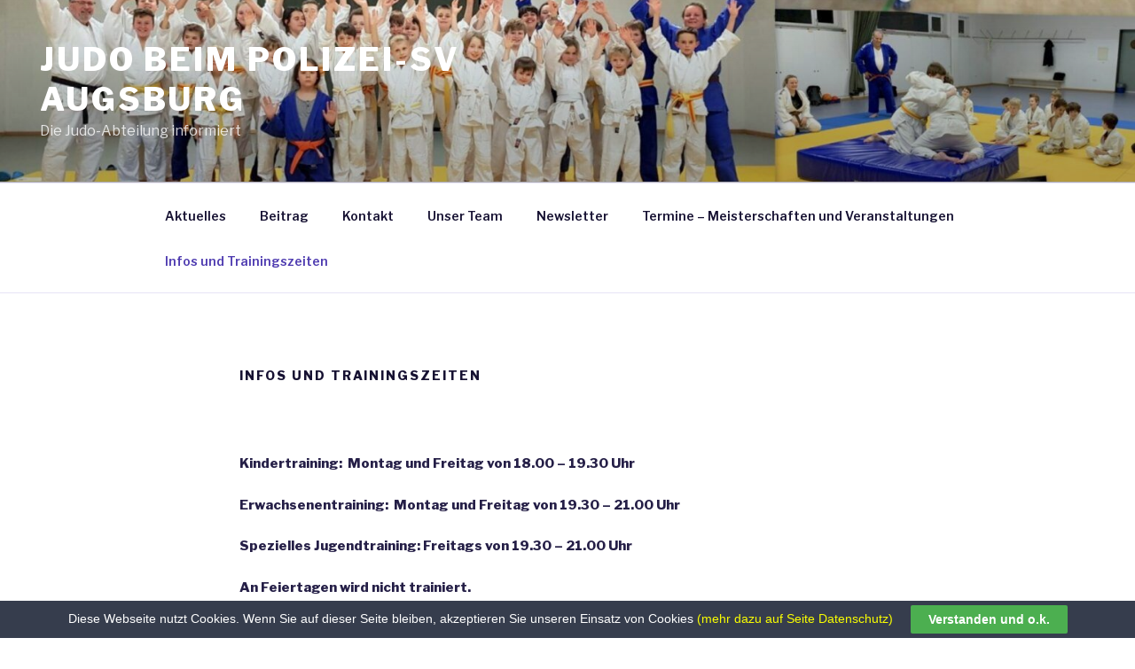

--- FILE ---
content_type: text/css
request_url: https://psv-augsburg.de/judo/wp-content/themes/twentyseventeen-child/style.css?ver=1.0
body_size: 254
content:
/*!
Theme Name:   	twentyseventeen-child
Author:         Oliver Krupna
Author URI:     https://krupna.de/
Version:      	1.0
License:      	GNU General Public License v2 or later
License URI:  	http://www.gnu.org/licenses/gpl-2.0.html
Template: twentyseventeen

*/ 


@media screen and (min-width: 768px) {
	.site-header .site-branding, .site-header .site-logo-anchor, .site-header .site-logo-link, .site-header .custom-logo-link {
		width: 50%; /* Adjust this percentage up or down to make the logo larger or smaller. */
	}
}

body,
button,
input,
select,
textarea {
	color: #333;
	font-family: 'Libre Franklin', arial, sans-serif ;
	font-size: 15px;
	font-size: 0.9375rem;
	font-weight: 400;
	line-height: 1.66;
}

--- FILE ---
content_type: text/css
request_url: https://psv-augsburg.de/judo/wp-content/themes/twentyseventeen-child/style.css?ver=20190507
body_size: 231
content:
/*!
Theme Name:   	twentyseventeen-child
Author:         Oliver Krupna
Author URI:     https://krupna.de/
Version:      	1.0
License:      	GNU General Public License v2 or later
License URI:  	http://www.gnu.org/licenses/gpl-2.0.html
Template: twentyseventeen

*/ 


@media screen and (min-width: 768px) {
	.site-header .site-branding, .site-header .site-logo-anchor, .site-header .site-logo-link, .site-header .custom-logo-link {
		width: 50%; /* Adjust this percentage up or down to make the logo larger or smaller. */
	}
}

body,
button,
input,
select,
textarea {
	color: #333;
	font-family: 'Libre Franklin', arial, sans-serif ;
	font-size: 15px;
	font-size: 0.9375rem;
	font-weight: 400;
	line-height: 1.66;
}